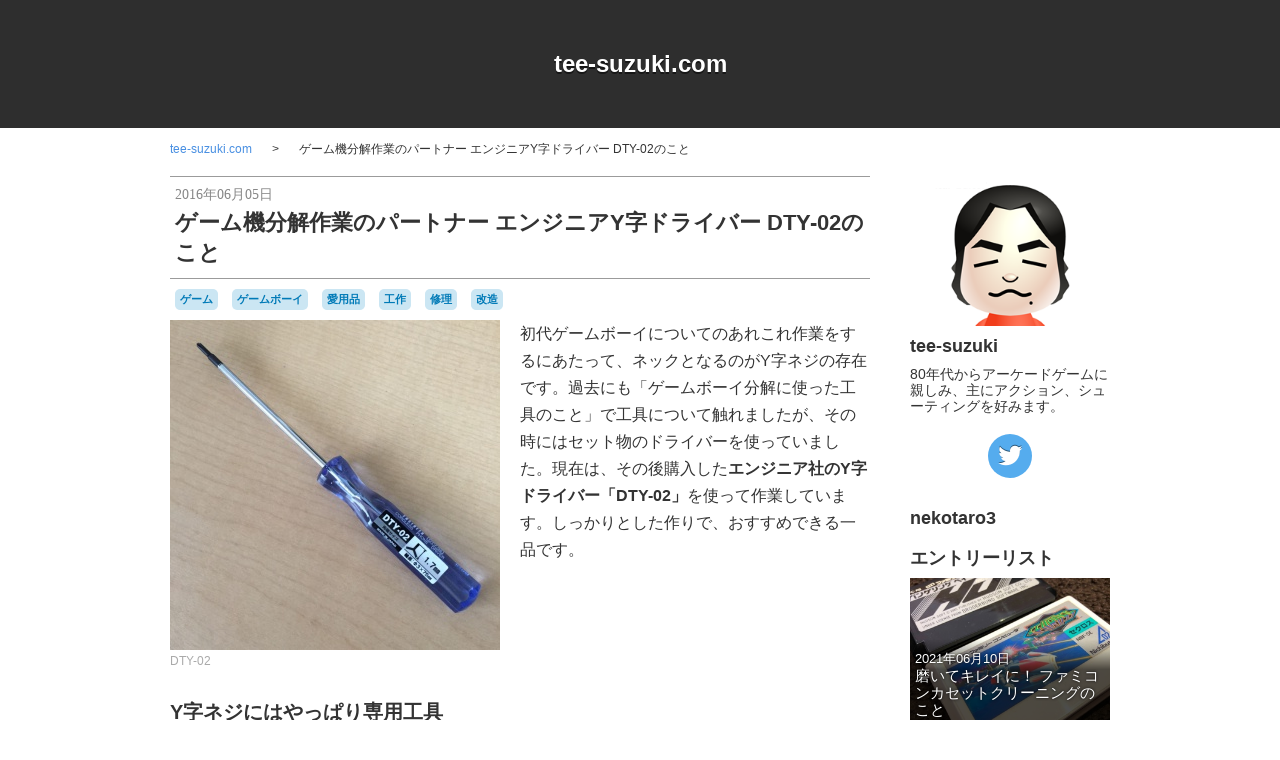

--- FILE ---
content_type: text/html; charset=UTF-8
request_url: https://www.tee-suzuki.com/dty-02.html
body_size: 11560
content:
<!DOCTYPE html>
<html lang="ja">
<head>
	<meta charset="UTF-8">
	
	<meta name="author" content="tee-suzuki">
<!-- end tee-suzuki@blog2018 -->



<link rel="canonical" href="https://www.tee-suzuki.com/dty-02.html">


<title>ゲーム機分解作業のパートナー エンジニアY字ドライバー DTY-02のこと | tee-suzuki.com</title>
<meta http-equiv="X-UA-Compatible" content="IE=edge">
<meta name="viewport" content="width=device-width, initial-scale=1.0, viewport-fit=cover">


<meta property="og:url" content="https://www.tee-suzuki.com/dty-02.html">
<meta property="og:site_name" content="tee-suzuki.com">
<meta property="og:title" content="ゲーム機分解作業のパートナー エンジニアY字ドライバー DTY-02のこと | tee-suzuki.com">
<meta property="og:type" content="article">


<meta property="og:description" content="ゲームボーイをはじめとした携帯ゲーム機に使われているY字ネジ用のドライバー「DTY-02」の紹介です。">
<meta property="og:image" content="https://www.tee-suzuki.com/archives/001/201606/fdad0e662466d63982b90b4b78224fe2.jpg">
<meta name="description" content="ゲームボーイをはじめとした携帯ゲーム機に使われているY字ネジ用のドライバー「DTY-02」の紹介です。">

<meta name="twitter:title" content="ゲーム機分解作業のパートナー エンジニアY字ドライバー DTY-02のこと | tee-suzuki.com">

<meta name="twitter:card" content="summary_large_image">



<meta name="twitter:domain" content="www.tee-suzuki.com">

<meta name="twitter:image" content="https://www.tee-suzuki.com/archives/001/201606/fdad0e662466d63982b90b4b78224fe2.jpg">






<meta name="twitter:site" content="@tee_suzuki">


<meta name="twitter:creator" content="@tee_suzuki">





	

	
	<link rel="alternate" type="application/rss+xml" title="RSS 2.0" href="https://www.tee-suzuki.com/rss2.xml">
<link rel="stylesheet" href="/themes/system/css/normalize.css?date=20251007222016">
<link rel="stylesheet" href="/themes/system/css/acms-admin.min.css?date=20251007222016">
<link rel="stylesheet" href="/themes/system/css/acms.min.css?date=20251007222016">
<link rel="stylesheet" href="/themes/blog2018/css/dest/blog.min.css?date=20200902211933">
<link rel="stylesheet" href="https://www.tee-suzuki.com//css/custom.css">
<link href="/themes/tee-suzuki@blog2018/css/tee.css?date=20200902211930" rel="stylesheet" type="text/css" media="all">
	

	
	<!--[if lte IE 9]><script src="/js/html5shiv.min.js"></script><script src="/js/respond.min.js"></script><![endif]-->
<script src="/js/library/jquery/jquery-3.6.1.min.js" charset="UTF-8"></script>

<script type="text/javascript" src="/acms.js?uaGroup=SmartPhone&amp;domains=www.tee-suzuki.com&amp;jsDir=js/&amp;themesDir=/themes/&amp;bid=1&amp;eid=147&amp;yahooApiKey=dj0zaiZpPWdjVUE0a1JWdnNJMiZkPVlXazlSbkprUlVZNU4yVW1jR285TUEtLSZzPWNvbnN1bWVyc2VjcmV0Jng9MDk-&amp;googleApiKey=AIzaSyDPQKHwFrGkyVMhSDXg89BMHzRLjpjMBZg&amp;jQuery=3.6.1&amp;jQueryMigrate=migrate-3.0.1&amp;mediaClientResize=on&amp;fulltimeSSL=1&amp;v=8a6fc0c6f5a1dcf2d8ca1eb3b5c7d817&amp;umfs=1G&amp;pms=1G&amp;mfu=20&amp;lgImg=width:1200&amp;jpegQuality=95&amp;mediaLibrary=off&amp;edition=standard&amp;urlPreviewExpire=48&amp;timemachinePreviewDefaultDevice=PC&amp;ecd=dty-02.html&amp;scriptRoot=/" charset="UTF-8" id="acms-js"></script>
<script src="/themes/blog2018/js/blog.js?date=20200902211937"></script>
<script>
  (function(i,s,o,g,r,a,m){i['GoogleAnalyticsObject']=r;i[r]=i[r]||function(){
  (i[r].q=i[r].q||[]).push(arguments)},i[r].l=1*new Date();a=s.createElement(o),
  m=s.getElementsByTagName(o)[0];a.async=1;a.src=g;m.parentNode.insertBefore(a,m)
  })(window,document,'script','https://www.google-analytics.com/analytics.js','ga');

  ga('create', 'UA-35459536-1', 'auto');
  ga('create', 'UA-35459536-1', {'siteSpeedSampleRate': 50});
  ga('send', 'pageview');

</script>
	
<script type="text/javascript" src="/js/dest/vendor.js?date=20251007222016" charset="UTF-8" async defer></script>
<script type="text/javascript" src="/js/dest/index.js?date=20251007222016" charset="UTF-8" async defer></script>
<meta name="generator" content="a-blog cms" />
<meta name="csrf-token" content="be5e2df220c8e4b788a4ba69ddc42a09d52ec3e3e5a4f06c8c04a5667f702f96"></head>
<body>


<!-- Social Button Scripts -->
<!-- facebook -->
<div id="fb-root"></div>
<script>(function(d, s, id) {
  var js, fjs = d.getElementsByTagName(s)[0];
  if (d.getElementById(id)) return;
  js = d.createElement(s); js.id = id;
  js.async=true;
  js.src = "//connect.facebook.net/ja_JP/sdk.js#xfbml=1&version=v2.0";
  fjs.parentNode.insertBefore(js, fjs);
}(document, 'script', 'facebook-jssdk'));</script>

<!-- twitter -->
<script>!function(d,s,id){var js,fjs=d.getElementsByTagName(s)[0];if(!d.getElementById(id)){js=d.createElement(s);js.id=id;js.async=true;js.src="//platform.twitter.com/widgets.js";fjs.parentNode.insertBefore(js,fjs);}}(document,"script","twitter-wjs");</script>

<!-- gplus -->
<script src="https://apis.google.com/js/platform.js" async defer></script>
<!-- /Social Button Scripts -->





<!-- ヘッダー -->

<header class="header header-bg">
	
	<div class="header-wrap">
		<div class="header-inner header-inner-pattern2">
			
			
			<p class="header-title"><a href="https://www.tee-suzuki.com/">tee-suzuki.com</a></p>
			
			<p class="header-desc"></p>
		</div>
	</div>
	<button class="header-btn js-offcanvas-btn js-offcanvas-btn-r" data-target="#offcanvas" aria-label="メニューを開く">
		<span class="header-btn-line"></span>
		<span class="header-btn-line"></span>
		<span class="header-btn-line"></span>
	</button>
</header>





<!-- ナビゲーション -->




<main class="base-container">

	
	<!-- トピックパス -->
	<div class="topicpath-wrap">

	<nav aria-label="現在位置">
	
	



		<ol class="topicpath"><li><a href="https://www.tee-suzuki.com/">tee-suzuki.com</a></li><li><a href="https://www.tee-suzuki.com/dty-02.html">ゲーム機分解作業のパートナー エンジニアY字ドライバー DTY-02のこと</a></li></ol>
	
	</nav>

</div>

	

	<div class="acms-grid">
		<div class="acms-col-md-9">
			
			<!-- アクションボックス -->
			



			

			
<!-- 検索結果 -->



<!-- タグフィルター -->



<!-- エントリーボディ -->




<article class="entry">
	
	<header class="entry-header">
		<p class="entry-date">
			
			<time datetime="2016-06-05">2016年06月05日</time>
			
		</p>
		
		<h1 class="entry-title"><a href="https://www.tee-suzuki.com/dty-02.html">ゲーム機分解作業のパートナー エンジニアY字ドライバー DTY-02のこと</a></h1>
		
		
	</header>
	
	
	<ul class="entry-labels">
		
		
		<li><a href="https://www.tee-suzuki.com/tag/%E3%82%B2%E3%83%BC%E3%83%A0/" class="entry-tag-label">ゲーム</a></li>
		
		<li><a href="https://www.tee-suzuki.com/tag/%E3%82%B2%E3%83%BC%E3%83%A0%E3%83%9C%E3%83%BC%E3%82%A4/" class="entry-tag-label">ゲームボーイ</a></li>
		
		<li><a href="https://www.tee-suzuki.com/tag/%E6%84%9B%E7%94%A8%E5%93%81/" class="entry-tag-label">愛用品</a></li>
		
		<li><a href="https://www.tee-suzuki.com/tag/%E5%B7%A5%E4%BD%9C/" class="entry-tag-label">工作</a></li>
		
		<li><a href="https://www.tee-suzuki.com/tag/%E4%BF%AE%E7%90%86/" class="entry-tag-label">修理</a></li>
		
		<li><a href="https://www.tee-suzuki.com/tag/%E6%94%B9%E9%80%A0/" class="entry-tag-label">改造</a></li>
		
	</ul>
	
	<div class="entry-body acms-entry">
		







<!-- 画像 -->
<div class="column-image-left js_notStyle acms-col-md-6">
	<a href="https://www.tee-suzuki.com/archives/001/201606/large-fdad0e662466d63982b90b4b78224fe2.jpg" data-rel="SmartPhoto[147]" data-caption="DTY-02">
		<img class="js-lazy-load columnImage"
			 src="/themes/system/images/placeholder/image.svg"
			 data-src="https://www.tee-suzuki.com/archives/001/201606/fdad0e662466d63982b90b4b78224fe2.jpg"
			 alt="DTY-02全景"
			 width="330"
			 height="330">
	</a>
	<p class="caption">DTY-02</p>
</div>






































<!-- テキスト -->

<p>初代ゲームボーイについてのあれこれ作業をするにあたって、ネックとなるのがY字ネジの存在です。過去にも「ゲームボーイ分解に使った工具のこと」で工具について触れましたが、その時にはセット物のドライバーを使っていました。現在は、その後購入した<strong>エンジニア社のY字ドライバー「DTY-02」</strong>を使って作業しています。しっかりとした作りで、おすすめできる一品です。</p>











































<hr class="clearHidden">

<!-- テキスト -->

<h3 >Y字ネジにはやっぱり専用工具</h3>











































<hr class="clearHidden">

<!-- テキスト -->

<p>初代ゲームボーイは、外装の分解のためにY字ネジを取り外さないといけないケースがあります。ただし、これはロットによるようで、全てが+ネジというものもあるようです。今回は、Y字ネジが使われている場合に、ということになります。前々から、これはあると便利だろうなと思っていたこの「DTY-02」ですが、実際に使ってみて「もっと早く買っておけばよかったなぁ」と思いました。</p>












































<!-- テキスト -->

<p>手元にあるゲームボーイ系の機器では、以下のものにY字ネジが使われていました。</p>












































<!-- テキスト -->

<ul>
<li>初代ゲームボーイ</li>
<li>ゲームボーイポケット</li>
<li>ゲームボーイカラー</li>
<li>ゲームボーイライト</li>
<li>初代ゲームボーイアドバンス</li>
<li>ゲームボーイアドバンスSP</li>
<li>ゲームボーイミクロ</li>
</ul>












































<!-- テキスト -->

<h3 >ゲームボーイ系Y字ネジギャラリー</h3>











































<hr class="clearHidden">





<!-- 画像 -->
<div class="column-image-left js_notStyle acms-col-md-6">
	<a href="https://www.tee-suzuki.com/archives/001/201606/large-4a0780353c5ec0a0f9bad91c00e0e1f2.jpg" data-rel="SmartPhoto[147]" data-caption="ゲームボーイ">
		<img class="js-lazy-load columnImage"
			 src="/themes/system/images/placeholder/image.svg"
			 data-src="https://www.tee-suzuki.com/archives/001/201606/4a0780353c5ec0a0f9bad91c00e0e1f2.jpg"
			 alt="ゲームボーイのY字ネジ"
			 width="330"
			 height="330">
	</a>
	<p class="caption">ゲームボーイ</p>
</div>










































<!-- 画像 -->
<div class="column-image-left js_notStyle acms-col-md-6">
	<a href="https://www.tee-suzuki.com/archives/001/201607/large-c3e4925c628a68a9009e8e7405493d32.jpg" data-rel="SmartPhoto[147]" data-caption="ゲームボーイポケット">
		<img class="js-lazy-load columnImage"
			 src="/themes/system/images/placeholder/image.svg"
			 data-src="https://www.tee-suzuki.com/archives/001/201607/c3e4925c628a68a9009e8e7405493d32.jpg"
			 alt="ゲームボーイポケットのY字ネジ"
			 width="330"
			 height="330">
	</a>
	<p class="caption">ゲームボーイポケット</p>
</div>










































<!-- 画像 -->
<div class="column-image-left js_notStyle acms-col-md-6">
	<a href="https://www.tee-suzuki.com/archives/001/201606/large-342140af8c1c75aae6a21540608c95c6.jpg" data-rel="SmartPhoto[147]" data-caption="ゲームボーイカラー">
		<img class="js-lazy-load columnImage"
			 src="/themes/system/images/placeholder/image.svg"
			 data-src="https://www.tee-suzuki.com/archives/001/201606/342140af8c1c75aae6a21540608c95c6.jpg"
			 alt="ゲームボーイカラーのY字ネジ"
			 width="330"
			 height="330">
	</a>
	<p class="caption">ゲームボーイカラー</p>
</div>










































<!-- 画像 -->
<div class="column-image-left js_notStyle acms-col-md-6">
	<a href="https://www.tee-suzuki.com/archives/001/201611/large-1d2e32eb8160e4aed939283a21f0f019.jpg" data-rel="SmartPhoto[147]" data-caption="ゲームボーイライト">
		<img class="js-lazy-load columnImage"
			 src="/themes/system/images/placeholder/image.svg"
			 data-src="https://www.tee-suzuki.com/archives/001/201611/1d2e32eb8160e4aed939283a21f0f019.jpg"
			 alt="ゲームボーイライトのY字ネジ"
			 width="330"
			 height="330">
	</a>
	<p class="caption">ゲームボーイライト</p>
</div>










































<!-- 画像 -->
<div class="column-image-left js_notStyle acms-col-md-6">
	<a href="https://www.tee-suzuki.com/archives/001/201611/large-73ed5222b8311271e21aebbc3ea1b5cf.jpg" data-rel="SmartPhoto[147]" data-caption="ゲームボーイアドバンス">
		<img class="js-lazy-load columnImage"
			 src="/themes/system/images/placeholder/image.svg"
			 data-src="https://www.tee-suzuki.com/archives/001/201611/73ed5222b8311271e21aebbc3ea1b5cf.jpg"
			 alt="ゲームボーイアドバンスのY字ネジ"
			 width="330"
			 height="330">
	</a>
	<p class="caption">ゲームボーイアドバンス</p>
</div>










































<!-- 画像 -->
<div class="column-image-left js_notStyle acms-col-md-6">
	<a href="https://www.tee-suzuki.com/archives/001/201606/large-b79df95b6393cd42fc82fcce25b37d57.jpg" data-rel="SmartPhoto[147]" data-caption="ゲームボーイアドバンスSP">
		<img class="js-lazy-load columnImage"
			 src="/themes/system/images/placeholder/image.svg"
			 data-src="https://www.tee-suzuki.com/archives/001/201606/b79df95b6393cd42fc82fcce25b37d57.jpg"
			 alt="ゲームボーイアドバンスSPのY字ネジ"
			 width="330"
			 height="330">
	</a>
	<p class="caption">ゲームボーイアドバンスSP</p>
</div>










































<!-- 画像 -->
<div class="column-image-left js_notStyle acms-col-md-6">
	<a href="https://www.tee-suzuki.com/archives/001/201606/large-599e7798ccc9877ed819bf9b379f0f87.jpg" data-rel="SmartPhoto[147]" data-caption="ミクロはネジ側が小さいので慎重に">
		<img class="js-lazy-load columnImage"
			 src="/themes/system/images/placeholder/image.svg"
			 data-src="https://www.tee-suzuki.com/archives/001/201606/599e7798ccc9877ed819bf9b379f0f87.jpg"
			 alt="ゲームボーイミクロのY字ネジ"
			 width="330"
			 height="330">
	</a>
	<p class="caption">ミクロはネジ側が小さいので慎重に</p>
</div>





































<hr class="clearHidden">

<!-- テキスト -->

<p>この中で、ゲームボーイミクロに関しては、形はY字なものの、DTY-02ではサイズが大きくしっかりと回すのが難しいです。実際にネジを回して外すことはできましたが、ナメてしまわないようにしっかり力をかけて押し回してあげる必要があります。また、（あてが無いので無責任な発言にはなりますが）より精密なものがあればそちらを使ったほうがよいでしょう。</p>











































<hr class="clearHidden">

<!-- テキスト -->

<h3 >DSなどその他のゲーム機にも使われているので要チェック！</h3>












































<!-- テキスト -->

<p>その他にも、ネオジオポケットにもY字ネジが使われていたり（<a href="https://www.tee-suzuki.com/ngp_frontlight_miss.html">「【失敗談】ネオジオポケットカラーのフロントライト化のこと」</a>を参照）、DS系にもY字ネジが使われているようです。</p>











































<hr class="clearHidden">





<!-- 画像 -->
<div class="column-image-left js_notStyle acms-col-md-6">
	<a href="https://www.tee-suzuki.com/archives/001/201606/large-e5a43746e83ab7cb6ae8bfc48dd37cee.jpg" data-rel="SmartPhoto[147]" data-caption="先端は着磁済み">
		<img class="js-lazy-load columnImage"
			 src="/themes/system/images/placeholder/image.svg"
			 data-src="https://www.tee-suzuki.com/archives/001/201606/e5a43746e83ab7cb6ae8bfc48dd37cee.jpg"
			 alt="先端は着磁済み"
			 width="330"
			 height="330">
	</a>
	<p class="caption">先端は着磁済み</p>
</div>










































<!-- 画像 -->
<div class="column-image-left js_notStyle acms-col-md-6">
	<a href="https://www.tee-suzuki.com/archives/001/201606/large-3e5603680373709ee5f505894f30ce34.jpg" data-rel="SmartPhoto[147]" data-caption="直径1.7mm、軸はφ3*75mm">
		<img class="js-lazy-load columnImage"
			 src="/themes/system/images/placeholder/image.svg"
			 data-src="https://www.tee-suzuki.com/archives/001/201606/3e5603680373709ee5f505894f30ce34.jpg"
			 alt="DTY-02ラベル部"
			 width="330"
			 height="330">
	</a>
	<p class="caption">直径1.7mm、軸はφ3*75mm</p>
</div>






































<!-- テキスト -->

<p>このDTY-02、持ち手部分の印字を見ると、もともとはコードレス電話（携帯電話）の分解を想定したものだったようです。Amazonのレビューを見ると、他にも様々な製品でY字ネジが使われているようですね。携帯ゲーム機の修理などでも十分その力を発揮してくれますので、ぜひ持っておきたい1本です。<br />
それではまた。</p>












































<!-- テキスト -->

<h3 >2019年5月23日追記</h3>












































<!-- テキスト -->

<p>ゲームキューブのコントローラのY字ネジもDTY-02で外せました。</p>











































<hr class="clearHidden">





<!-- 画像 -->
<div class="column-image-left js_notStyle acms-col-md-6">
	<a href="https://www.tee-suzuki.com/archives/001/201905/large-0c06ba24b460e1bd656cdd7490a6022d.jpg" data-rel="SmartPhoto[147]" data-caption="ゲームキューブのコントローラ">
		<img class="js-lazy-load columnImage"
			 src="/themes/system/images/placeholder/image.svg"
			 data-src="https://www.tee-suzuki.com/archives/001/201905/0c06ba24b460e1bd656cdd7490a6022d.jpg"
			 alt="ゲームキューブのコントローラとDTY-02"
			 width="330"
			 height="330">
	</a>
	<p class="caption">ゲームキューブのコントローラ</p>
</div>










































<!-- 画像 -->
<div class="column-image-left js_notStyle acms-col-md-6">
	<a href="https://www.tee-suzuki.com/archives/001/201905/large-2eb4488aba3321e7f66087dc8286936d.jpg" data-rel="SmartPhoto[147]" data-caption="しっかり噛み合ってます">
		<img class="js-lazy-load columnImage"
			 src="/themes/system/images/placeholder/image.svg"
			 data-src="https://www.tee-suzuki.com/archives/001/201905/2eb4488aba3321e7f66087dc8286936d.jpg"
			 alt="Y字ネジとDTY-02"
			 width="330"
			 height="330">
	</a>
	<p class="caption">しっかり噛み合ってます</p>
</div>





































<hr class="clearHidden">

<!-- テキスト -->

<div class="amazlet-box" style="margin-bottom:0px;"><div class="amazlet-image" style="float:left;margin:0px 12px 1px 0px;"><a href="http://www.amazon.co.jp/exec/obidos/ASIN/B002F9MRAK/teesuzuki-22/ref=nosim/" name="amazletlink" target="_blank"><img src="http://ecx.images-amazon.com/images/I/41PHXMGGEbL._SL160_.jpg" alt="エンジニア 特殊ネジ用ドライバー DTY-02" style="border: none;" /></a></div><div class="amazlet-info" style="line-height:120%; margin-bottom: 10px"><div class="amazlet-name" style="margin-bottom:10px;line-height:120%"><a href="http://www.amazon.co.jp/exec/obidos/ASIN/B002F9MRAK/teesuzuki-22/ref=nosim/" name="amazletlink" target="_blank">エンジニア 特殊ネジ用ドライバー DTY-02</a><div class="amazlet-powered-date" style="font-size:80%;margin-top:5px;line-height:120%">posted with <a href="http://www.amazlet.com/" title="amazlet" target="_blank">amazlet</a> at 16.06.05</div></div><div class="amazlet-detail">エンジニア <br />売り上げランキング: 35,584<br /></div><div class="amazlet-sub-info" style="float: left;"><div class="amazlet-link" style="margin-top: 5px"><a href="http://www.amazon.co.jp/exec/obidos/ASIN/B002F9MRAK/teesuzuki-22/ref=nosim/" name="amazletlink" target="_blank">Amazon.co.jpで詳細を見る</a></div></div></div><div class="amazlet-footer" style="clear: left"></div></div>











































<hr class="clearHidden">

<!-- テキスト -->

<h3 >参考リンク：エンジニア社公式サイト</h3>











































<hr class="clearHidden">

























<!-- 引用 -->
<div class="column-quote-center">
	<blockquote class="js-biggerlink">
		<div class="quoteImageContainer">
			<img src="http://157.205.20.6/uploads/image/engineer_tech/ancate page/blog_title.jpg" class="quoteImage" width="" height=""  alt="">
		</div>
		<div>
			<p class="quoteTitle"><a href="http://www.engineer.jp/products/driver/dv08/item_05/dty-02" class="quoteTitleLink">特殊ネジ用ドライバー　DTY-02・03</a></p>
			<p class="quoteSiteName">プロフェッショナル用工具メーカーのエンジニア｜株式会社エンジニア</p>
			<p class="quoteDescription">  ～ ブログタイトル ～ ・分解できてしまうんです。その2 </p>
		</div>
		<hr class="clearHidden">
	</blockquote>
</div>

















<hr class="clearHidden">

























<!-- 引用 -->
<div class="column-quote-auto">
	<blockquote class="js-biggerlink">
		<div class="quoteImageContainer">
			<img src="http://www.engineer.jp/uploads/image/engineer_tech/09-06-08/IMG_6558.jpg" class="quoteImage" width="" height=""  alt="">
		</div>
		<div>
			<p class="quoteTitle"><a href="http://www.engineer.jp/1670.html" class="quoteTitleLink">分解できてしまうんです。その２</a></p>
			<p class="quoteSiteName">プロフェッショナル用工具メーカーのエンジニア｜株式会社エンジニア</p>
			<p class="quoteDescription">プロフェッショナル用工具メーカーのエンジニア選べる工具1000アイテム。オーダーメイド販売実績1500社</p>
		</div>
		<hr class="clearHidden">
	</blockquote>
</div>

















		<hr class="clearHidden" />
		
	</div>

	


	

	
	
	
	
	<footer class="entry-footer">
		<p class="entry-user">
			<span class="acms-hide-visually">投稿者</span>
			<span class="entry-user-info"><i class="acms-icon-user"></i>tee-suzuki</span>
		</p>
		
<div class="entry-social">
	<div class="entry-social-inner">
		<div class="entry-social-btn-wrap">
			<div class="fb-like" data-href="https://www.tee-suzuki.com/dty-02.html" data-send="false" data-layout="button_count" data-width="450" data-show-faces="false"></div>
		</div>
		<div class="entry-social-btn-wrap">
			<a href="https://twitter.com/share" data-url="https://www.tee-suzuki.com/dty-02.html" class="twitter-share-button" data-lang="ja" data-count="none" data-via="">ツイート</a>
		</div>
		<div class="entry-social-btn-wrap">
			<div class="g-plusone" data-size="medium"></div>
		</div>
	</div>
</div>


	</footer>
	
	
	

</article>


<nav class="serial-nav clearfix">
	<ul>
		
		<li class="serial-nav-prev">
			<a href="https://www.tee-suzuki.com/amano_museum.html">
			<span class="acms-icon-arrow-small-left serial-nav-prev-icon"></span>
			天野ゲーム博物館のこと</a>
		</li>
		
		
		<li class="serial-nav-next">
			<a href="https://www.tee-suzuki.com/invader_mobile.html">ゆらゆら侵略！　自作イン...<span class="acms-icon-arrow-small-right serial-nav-next-icon"></span>
			</a>
		</li>
		
		<li class="serial-nav-index"><a href="https://www.tee-suzuki.com/">一覧</a></li>
	</ul>
</nav>









<!-- 確認用テンプレート -->


<!-- コメントの編集 -->



<!-- コメント一覧 -->

<div>
	



	
	
</div>




		</div>
		<div class="acms-col-md-3">
			

			
			<div class="js-offcanvas" id="offcanvas">
				<nav aria-label="サイドメニュー">
					
					<!-- プロフィール -->
					

<section class="profile">
	
	
	<img src="/archives/001/201904/1c38f1be9bbd8984b9711fd180c043b1.png" class="profile-img" width="200" height="200" alt="" />
	
	
	<h2 class="profile-name">tee-suzuki</h2>
	
	
	
	<p class="profile-text">80年代からアーケードゲームに親しみ、主にアクション、シューティングを好みます。</p>
	

	<div class="profile-icon-list">
		
		<a href="https://twitter.com/tee_suzuki" class="social-icon social-icon-twitter"><span class="acms-hide-visually">https://twitter.com/tee_suzukiのTwitterへのリンク</span><i class="acms-icon-twitter"></i></a>
	</div>

</section>

<section class="profile">
	
	
	
	<h2 class="profile-name">nekotaro3</h2>
	
	
	

	<div class="profile-icon-list">
		
	</div>

</section>




					<!-- エントリー一覧 -->
					
<section>
	

	<h1 class="sub-heading">エントリーリスト</h1>
	
	<ul class="thumbnail">
		
		<li>
			<div class="thumbnail-bg" style="background-image:url(/archives/001/202102/eab0848a95f1d8e3b06958090e0951057e9f1896d0a3cf2980af1144c54322cc.jpg);">
				<a href="https://www.tee-suzuki.com/fcc_cleaning.html" class="thumbnail-inner js-viewing-indelible">
					<div class="thumbnail-shade">
						<time class="thumbnail-date">2021年06月10日</time>
						
						<p class="thumbnail-title">磨いてキレイに！ ファミコンカセットクリーニングのこと</p>
					</div>
				</a>
			</div>
		</li>
		
		<li>
			<div class="thumbnail-bg" style="background-image:url(/archives/001/202008/8b654231de2d02ecdc6c79ead64dda19bbbeae3c6b34d74c342b7e0990ec6abb.jpg);">
				<a href="https://www.tee-suzuki.com/ws_portrait_screen.html" class="thumbnail-inner js-viewing-indelible">
					<div class="thumbnail-shade">
						<time class="thumbnail-date">2020年08月27日</time>
						
						<p class="thumbnail-title">縦画面タイトルでふりかえるワンダースワンのこと</p>
					</div>
				</a>
			</div>
		</li>
		
		<li>
			<div class="thumbnail-bg">
				<a href="https://www.tee-suzuki.com/pause.html" class="thumbnail-inner js-viewing-indelible">
					<div class="thumbnail-shade">
						<time class="thumbnail-date">2020年01月18日</time>
						
						<p class="thumbnail-title">tee-suzuki.com お休みのこと</p>
					</div>
				</a>
			</div>
		</li>
		
		<li>
			<div class="thumbnail-bg" style="background-image:url(/archives/001/201910/d5623c785acfb7ec241c64e7afd0ceec.jpg);">
				<a href="https://www.tee-suzuki.com/ragnarok.html" class="thumbnail-inner js-viewing-indelible">
					<div class="thumbnail-shade">
						<time class="thumbnail-date">2019年10月27日</time>
						
						<p class="thumbnail-title">ちょっとした不調を救ってくれたゲームのこと</p>
					</div>
				</a>
			</div>
		</li>
		
		<li>
			<div class="thumbnail-bg" style="background-image:url(/archives/001/201910/44eec744463781db8e0b3ae0584debd1.jpg);">
				<a href="https://www.tee-suzuki.com/flcc.html" class="thumbnail-inner js-viewing-indelible">
					<div class="thumbnail-shade">
						<time class="thumbnail-date">2019年10月07日</time>
						
						<p class="thumbnail-title">自宅がゲーセンに!? FLクレイジークライミングのこと</p>
					</div>
				</a>
			</div>
		</li>
		
		<li>
			<div class="thumbnail-bg" style="background-image:url(/archives/001/201908/6ecfd8720f653fbccd53c98d57e93d1b.jpg);">
				<a href="https://www.tee-suzuki.com/gb_3dsll_case.html" class="thumbnail-inner js-viewing-indelible">
					<div class="thumbnail-shade">
						<time class="thumbnail-date">2019年08月31日</time>
						
						<p class="thumbnail-title">今だからこそちゃんと守りたい！　ゲームボーイのケースのこと</p>
					</div>
				</a>
			</div>
		</li>
		
	</ul>
</section>



					<!-- カテゴリー一覧 -->
					


					<!-- タグクラウド -->
					
<section class="tag-cloud">




<h1 class="sub-heading">タグクラウド</h1>
	<ul>
		
		<li class="tag-cloud-item6"><a href="https://www.tee-suzuki.com/tag/80%E5%B9%B4%E4%BB%A3/" title="7件">80年代</a></li>
		
		<li class="tag-cloud-item6"><a href="https://www.tee-suzuki.com/tag/90%E5%B9%B4%E4%BB%A3/" title="8件">90年代</a></li>
		
		<li class="tag-cloud-item6"><a href="https://www.tee-suzuki.com/tag/a-blogcms/" title="8件">a-blogcms</a></li>
		
		<li class="tag-cloud-item1"><a href="https://www.tee-suzuki.com/tag/DSi%E3%82%A6%E3%82%A7%E3%82%A2/" title="1件">DSiウェア</a></li>
		
		<li class="tag-cloud-item1"><a href="https://www.tee-suzuki.com/tag/iOS/" title="1件">iOS</a></li>
		
		<li class="tag-cloud-item3"><a href="https://www.tee-suzuki.com/tag/MSX/" title="3件">MSX</a></li>
		
		<li class="tag-cloud-item1"><a href="https://www.tee-suzuki.com/tag/NES/" title="1件">NES</a></li>
		
		<li class="tag-cloud-item1"><a href="https://www.tee-suzuki.com/tag/PC%E3%82%A8%E3%83%B3%E3%82%B8%E3%83%B3/" title="1件">PCエンジン</a></li>
		
		<li class="tag-cloud-item2"><a href="https://www.tee-suzuki.com/tag/Playdate/" title="2件">Playdate</a></li>
		
		<li class="tag-cloud-item1"><a href="https://www.tee-suzuki.com/tag/Switch/" title="1件">Switch</a></li>
		
		<li class="tag-cloud-item5"><a href="https://www.tee-suzuki.com/tag/Web/" title="5件">Web</a></li>
		
		<li class="tag-cloud-item1"><a href="https://www.tee-suzuki.com/tag/Wii/" title="1件">Wii</a></li>
		
		<li class="tag-cloud-item2"><a href="https://www.tee-suzuki.com/tag/%E3%81%8A%E3%81%99%E3%81%99%E3%82%81/" title="2件">おすすめ</a></li>
		
		<li class="tag-cloud-item4"><a href="https://www.tee-suzuki.com/tag/%E3%82%A2%E3%83%91%E3%83%AC%E3%83%AB/" title="4件">アパレル</a></li>
		
		<li class="tag-cloud-item2"><a href="https://www.tee-suzuki.com/tag/%E3%82%AA%E3%83%A0%E3%83%8B%E3%83%90%E3%82%B9/" title="2件">オムニバス</a></li>
		
		<li class="tag-cloud-item3"><a href="https://www.tee-suzuki.com/tag/%E3%82%AB%E3%83%97%E3%82%BB%E3%83%AB%E3%83%88%E3%82%A4/" title="3件">カプセルトイ</a></li>
		
		<li class="tag-cloud-item3"><a href="https://www.tee-suzuki.com/tag/%E3%82%AD%E3%83%A3%E3%83%A9%E3%82%AF%E3%82%BF%E3%83%BC/" title="3件">キャラクター</a></li>
		
		<li class="tag-cloud-item1"><a href="https://www.tee-suzuki.com/tag/%E3%82%AD%E3%83%BC%E3%83%81%E3%82%A7%E3%83%BC%E3%83%B3%E3%82%B2%E3%83%BC%E3%83%A0/" title="1件">キーチェーンゲーム</a></li>
		
		<li class="tag-cloud-item5"><a href="https://www.tee-suzuki.com/tag/%E3%82%AF%E3%83%A9%E3%83%96%E3%83%8B%E3%83%B3%E3%83%86%E3%83%B3%E3%83%89%E3%83%BC/" title="5件">クラブニンテンドー</a></li>
		
		<li class="tag-cloud-item1"><a href="https://www.tee-suzuki.com/tag/%E3%82%B0%E3%83%A9%E3%83%87%E3%82%A3%E3%82%A6%E3%82%B9/" title="1件">グラディウス</a></li>
		
		<li class="tag-cloud-item25"><a href="https://www.tee-suzuki.com/tag/%E3%82%B2%E3%83%BC%E3%83%A0/" title="98件">ゲーム</a></li>
		
		<li class="tag-cloud-item3"><a href="https://www.tee-suzuki.com/tag/%E3%82%B2%E3%83%BC%E3%83%A0%26%E3%82%A6%E3%82%AA%E3%83%83%E3%83%81/" title="3件">ゲーム&amp;ウオッチ</a></li>
		
		<li class="tag-cloud-item1"><a href="https://www.tee-suzuki.com/tag/%E3%82%B2%E3%83%BC%E3%83%A0%E3%82%AD%E3%83%A5%E3%83%BC%E3%83%96/" title="1件">ゲームキューブ</a></li>
		
		<li class="tag-cloud-item3"><a href="https://www.tee-suzuki.com/tag/%E3%82%B2%E3%83%BC%E3%83%A0%E3%82%AE%E3%82%A2/" title="3件">ゲームギア</a></li>
		
		<li class="tag-cloud-item1"><a href="https://www.tee-suzuki.com/tag/%E3%82%B2%E3%83%BC%E3%83%A0%E3%82%B2%E3%83%BC%E3%83%A0/" title="1件">ゲームゲーム</a></li>
		
		<li class="tag-cloud-item4"><a href="https://www.tee-suzuki.com/tag/%E3%82%B2%E3%83%BC%E3%83%A0%E3%82%BB%E3%83%B3%E3%82%BF%E3%83%BC/" title="4件">ゲームセンター</a></li>
		
		<li class="tag-cloud-item9"><a href="https://www.tee-suzuki.com/tag/%E3%82%B2%E3%83%BC%E3%83%A0%E3%83%9C%E3%83%BC%E3%82%A4/" title="15件">ゲームボーイ</a></li>
		
		<li class="tag-cloud-item5"><a href="https://www.tee-suzuki.com/tag/%E3%82%B2%E3%83%BC%E3%83%A0%E3%83%9C%E3%83%BC%E3%82%A4%E3%82%A2%E3%83%89%E3%83%90%E3%83%B3%E3%82%B9/" title="5件">ゲームボーイアドバンス</a></li>
		
		<li class="tag-cloud-item7"><a href="https://www.tee-suzuki.com/tag/%E3%82%B2%E3%83%BC%E3%83%A0%E3%83%9C%E3%83%BC%E3%82%A4%E3%83%9F%E3%82%AF%E3%83%AD/" title="11件">ゲームボーイミクロ</a></li>
		
		<li class="tag-cloud-item4"><a href="https://www.tee-suzuki.com/tag/%E3%82%B3%E3%83%8A%E3%83%9F/" title="4件">コナミ</a></li>
		
		<li class="tag-cloud-item4"><a href="https://www.tee-suzuki.com/tag/%E3%82%B3%E3%83%B3%E3%83%88%E3%83%AD%E3%83%BC%E3%83%A9%E3%83%BC/" title="4件">コントローラー</a></li>
		
		<li class="tag-cloud-item3"><a href="https://www.tee-suzuki.com/tag/%E3%82%B7%E3%83%A5%E3%82%A6%E3%82%AA%E3%83%83%E3%83%81/" title="3件">シュウオッチ</a></li>
		
		<li class="tag-cloud-item1"><a href="https://www.tee-suzuki.com/tag/%E3%82%B9%E3%83%97%E3%83%A9%E3%83%88%E3%82%A5%E3%83%BC%E3%83%B3/" title="1件">スプラトゥーン</a></li>
		
		<li class="tag-cloud-item6"><a href="https://www.tee-suzuki.com/tag/%E3%82%B9%E3%83%9A%E3%83%BC%E3%82%B9%E3%82%A4%E3%83%B3%E3%83%99%E3%83%BC%E3%83%80%E3%83%BC/" title="8件">スペースインベーダー</a></li>
		
		<li class="tag-cloud-item1"><a href="https://www.tee-suzuki.com/tag/%E3%82%B9%E3%83%BC%E3%83%91%E3%83%BC%E3%83%95%E3%82%A1%E3%83%9F%E3%82%B3%E3%83%B3/" title="1件">スーパーファミコン</a></li>
		
		<li class="tag-cloud-item6"><a href="https://www.tee-suzuki.com/tag/%E3%82%BB%E3%82%AC/" title="7件">セガ</a></li>
		
		<li class="tag-cloud-item1"><a href="https://www.tee-suzuki.com/tag/%E3%82%BB%E3%82%AC%E3%82%B5%E3%82%BF%E3%83%BC%E3%83%B3/" title="1件">セガサターン</a></li>
		
		<li class="tag-cloud-item1"><a href="https://www.tee-suzuki.com/tag/%E3%82%BC%E3%83%93%E3%82%A6%E3%82%B9/" title="1件">ゼビウス</a></li>
		
		<li class="tag-cloud-item6"><a href="https://www.tee-suzuki.com/tag/%E3%82%BF%E3%82%A4%E3%83%88%E3%83%BC/" title="8件">タイトー</a></li>
		
		<li class="tag-cloud-item1"><a href="https://www.tee-suzuki.com/tag/%E3%83%87%E3%82%A3%E3%82%B0%E3%83%80%E3%82%B0/" title="1件">ディグダグ</a></li>
		
		<li class="tag-cloud-item2"><a href="https://www.tee-suzuki.com/tag/%E3%83%89%E3%83%AA%E3%83%BC%E3%83%A0%E3%82%AD%E3%83%A3%E3%82%B9%E3%83%88/" title="2件">ドリームキャスト</a></li>
		
		<li class="tag-cloud-item7"><a href="https://www.tee-suzuki.com/tag/%E3%83%8A%E3%83%A0%E3%82%B3/" title="9件">ナムコ</a></li>
		
		<li class="tag-cloud-item1"><a href="https://www.tee-suzuki.com/tag/%E3%83%8B%E3%83%B3%E3%83%86%E3%83%B3%E3%83%89%E3%83%BC3DSLL/" title="1件">ニンテンドー3DSLL</a></li>
		
		<li class="tag-cloud-item1"><a href="https://www.tee-suzuki.com/tag/%E3%83%8B%E3%83%B3%E3%83%86%E3%83%B3%E3%83%89%E3%83%BCDS/" title="1件">ニンテンドーDS</a></li>
		
		<li class="tag-cloud-item5"><a href="https://www.tee-suzuki.com/tag/%E3%83%8D%E3%82%AA%E3%82%B8%E3%82%AA%E3%83%9D%E3%82%B1%E3%83%83%E3%83%88%E3%82%AB%E3%83%A9%E3%83%BC/" title="5件">ネオジオポケットカラー</a></li>
		
		<li class="tag-cloud-item3"><a href="https://www.tee-suzuki.com/tag/%E3%83%8F%E3%83%89%E3%82%BD%E3%83%B3/" title="3件">ハドソン</a></li>
		
		<li class="tag-cloud-item2"><a href="https://www.tee-suzuki.com/tag/%E3%83%8F%E3%83%BC%E3%83%89%E3%82%AA%E3%83%95/" title="2件">ハードオフ</a></li>
		
		<li class="tag-cloud-item2"><a href="https://www.tee-suzuki.com/tag/%E3%83%90%E3%83%83%E3%83%86%E3%83%AA%E3%83%BC/" title="2件">バッテリー</a></li>
		
		<li class="tag-cloud-item5"><a href="https://www.tee-suzuki.com/tag/%E3%83%90%E3%83%B3%E3%83%80%E3%82%A4/" title="6件">バンダイ</a></li>
		
		<li class="tag-cloud-item2"><a href="https://www.tee-suzuki.com/tag/%E3%83%90%E3%83%BC%E3%83%81%E3%83%A3%E3%83%AB%E3%83%9C%E3%83%BC%E3%82%A4/" title="2件">バーチャルボーイ</a></li>
		
		<li class="tag-cloud-item1"><a href="https://www.tee-suzuki.com/tag/%E3%83%91%E3%82%BA%E3%83%AB/" title="1件">パズル</a></li>
		
		<li class="tag-cloud-item5"><a href="https://www.tee-suzuki.com/tag/%E3%83%91%E3%83%83%E3%82%AF%E3%83%9E%E3%83%B3/" title="6件">パックマン</a></li>
		
		<li class="tag-cloud-item5"><a href="https://www.tee-suzuki.com/tag/%E3%83%95%E3%82%A1%E3%83%9F%E3%82%B3%E3%83%B3/" title="5件">ファミコン</a></li>
		
		<li class="tag-cloud-item7"><a href="https://www.tee-suzuki.com/tag/%E3%83%97%E3%83%AC%E3%82%A4%E3%82%B9%E3%83%86%E3%83%BC%E3%82%B7%E3%83%A7%E3%83%B3/" title="10件">プレイステーション</a></li>
		
		<li class="tag-cloud-item1"><a href="https://www.tee-suzuki.com/tag/%E3%83%97%E3%83%AC%E3%82%A4%E3%82%B9%E3%83%86%E3%83%BC%E3%82%B7%E3%83%A7%E3%83%B32/" title="1件">プレイステーション2</a></li>
		
		<li class="tag-cloud-item1"><a href="https://www.tee-suzuki.com/tag/%E3%83%9D%E3%82%B1%E3%83%A2%E3%83%B3/" title="1件">ポケモン</a></li>
		
		<li class="tag-cloud-item3"><a href="https://www.tee-suzuki.com/tag/%E3%83%9E%E3%82%B9%E3%82%B3%E3%83%83%E3%83%88/" title="3件">マスコット</a></li>
		
		<li class="tag-cloud-item4"><a href="https://www.tee-suzuki.com/tag/%E3%83%AA%E3%82%B5%E3%82%A4%E3%82%AF%E3%83%AB/" title="4件">リサイクル</a></li>
		
		<li class="tag-cloud-item8"><a href="https://www.tee-suzuki.com/tag/%E3%83%AC%E3%83%9D%E3%83%BC%E3%83%88/" title="12件">レポート</a></li>
		
		<li class="tag-cloud-item5"><a href="https://www.tee-suzuki.com/tag/%E3%83%AF%E3%83%B3%E3%83%80%E3%83%BC%E3%82%B9%E3%83%AF%E3%83%B3/" title="5件">ワンダースワン</a></li>
		
		<li class="tag-cloud-item7"><a href="https://www.tee-suzuki.com/tag/%E4%BB%BB%E5%A4%A9%E5%A0%82/" title="10件">任天堂</a></li>
		
		<li class="tag-cloud-item7"><a href="https://www.tee-suzuki.com/tag/%E4%BF%AE%E7%90%86/" title="10件">修理</a></li>
		
		<li class="tag-cloud-item1"><a href="https://www.tee-suzuki.com/tag/%E5%90%8D%E5%8F%A4%E5%B1%8B/" title="1件">名古屋</a></li>
		
		<li class="tag-cloud-item2"><a href="https://www.tee-suzuki.com/tag/%E5%91%A8%E8%BE%BA%E6%A9%9F%E5%99%A8/" title="2件">周辺機器</a></li>
		
		<li class="tag-cloud-item9"><a href="https://www.tee-suzuki.com/tag/%E5%B7%A5%E4%BD%9C/" title="14件">工作</a></li>
		
		<li class="tag-cloud-item5"><a href="https://www.tee-suzuki.com/tag/%E5%BE%A9%E5%88%BB%E7%89%88/" title="6件">復刻版</a></li>
		
		<li class="tag-cloud-item11"><a href="https://www.tee-suzuki.com/tag/%E6%84%9B%E7%94%A8%E5%93%81/" title="23件">愛用品</a></li>
		
		<li class="tag-cloud-item5"><a href="https://www.tee-suzuki.com/tag/%E6%94%B9%E9%80%A0/" title="6件">改造</a></li>
		
		<li class="tag-cloud-item5"><a href="https://www.tee-suzuki.com/tag/%E6%99%82%E8%A8%88/" title="5件">時計</a></li>
		
		<li class="tag-cloud-item1"><a href="https://www.tee-suzuki.com/tag/%E6%9C%AA%E8%A7%A3%E6%B1%BA/" title="1件">未解決</a></li>
		
		<li class="tag-cloud-item5"><a href="https://www.tee-suzuki.com/tag/%E6%A8%AA%E4%BA%95%E8%BB%8D%E5%B9%B3/" title="5件">横井軍平</a></li>
		
		<li class="tag-cloud-item6"><a href="https://www.tee-suzuki.com/tag/%E8%A8%98%E5%BF%B5%E6%97%A5/" title="7件">記念日</a></li>
		
		<li class="tag-cloud-item10"><a href="https://www.tee-suzuki.com/tag/%E9%9B%91%E8%B2%A8/" title="17件">雑貨</a></li>
		
		<li class="tag-cloud-item5"><a href="https://www.tee-suzuki.com/tag/%E9%9F%B3%E6%A5%BD/" title="6件">音楽</a></li>
		
	</ul>
</section>



					<!-- 検索フォーム -->
					<form action="/entry.html" class="search-form" method="post" role="search" aria-label="検索フォーム">
	<input type="hidden" name="tpl" value="/entry.html">
	<input type="hidden" name="query" value="keyword">
	<input type="hidden" name="bid" value="1">
	<input type="text" name="keyword" class="search-form-text" value="" size="15" placeholder="検索キーワード">
	<span class="search-form-btn-wrap">
		<button type="submit" name="ACMS_POST_2GET" class="search-form-btn"><span class="acms-icon-search"></span>
		</button>
	</span>


<input type="hidden" name="formUniqueToken" value="ab23c811964d43c107e2eee92ecd89182f19328019784cba50406e3442bfe685">
<input type="hidden" name="formToken" value="be5e2df220c8e4b788a4ba69ddc42a09d52ec3e3e5a4f06c8c04a5667f702f96">
</form>


					<!-- バナー一覧 -->
					
<div>




<ul class="banner">
	
</ul>
</div>


					
				</nav>
				
				<!-- ボタン系 -->
				<p>
	<a href="https://www.tee-suzuki.com/rss2.xml" class="acms-btn-flat acms-btn-small">RSS 2.0<i class="acms-icon-arrow-small-right"></i></a>
	
	<a href="https://www.tee-suzuki.com/login/" class="acms-btn-flat acms-btn-small" rel="nofollow">Login<i class="acms-icon-arrow-small-right"></i></a>
	
</p>


				
			</div>
		</div>
	</div>
</main>

<!-- フッター -->
<footer class="footer">
	
	<div class="base-container">
		<p class="footer-copyright">&copy;tee-suzuki.com. Powered by <a href="http://www.a-blogcms.jp/" target="_blank">
			<span class="acms-hide-visually">a-blog cms公式サイトへのリンク</span>
			<svg xmlns="http://www.w3.org/2000/svg" width="691.2" height="118.8" viewBox="0 0 691.2 118.8"><path d="M428.6 62.4v-.3c0-19.3 14.8-35.2 35.5-35.2 12.8 0 20.7 4.3 27 11.4l-11.7 12.6c-4.3-4.5-8.6-7.4-15.4-7.4-9.6 0-16.4 8.5-16.4 18.4v.3c0 10.4 6.7 18.7 17.2 18.7 6.4 0 10.9-2.8 15.5-7.2L491.5 85c-6.6 7.2-14.1 12.4-27.6 12.4-20.4 0-35.3-15.7-35.3-35zM511.6 28.2h19.2v9.6c4.4-5.7 10.2-10.9 19.9-10.9 8.8 0 15.5 3.9 19.1 10.7 5.9-6.9 13-10.7 22.2-10.7 14.3 0 22.8 8.6 22.8 24.9v44.1h-19.2V58.1c0-9.1-4-13.8-11.2-13.8-7.2 0-11.6 4.7-11.6 13.8v37.7h-19.2V58.1c0-9.1-4-13.8-11.2-13.8-7.2 0-11.6 4.7-11.6 13.8v37.7h-19.2V28.2zM636.3 86.9l8.2-12.6c7.3 5.3 15 8.1 21.3 8.1 5.6 0 8.1-2 8.1-5v-.3c0-4.2-6.6-5.6-14-7.8-9.5-2.8-20.2-7.2-20.2-20.3v-.3c0-13.8 11.1-21.5 24.7-21.5 8.6 0 17.9 2.9 25.2 7.8l-7.3 13.3c-6.7-3.9-13.4-6.3-18.3-6.3-4.7 0-7.1 2-7.1 4.7v.3c0 3.8 6.4 5.6 13.8 8.1 9.5 3.2 20.5 7.7 20.5 20.1v.3c0 15-11.2 21.8-25.9 21.8-9.5-.2-20.1-3.3-29-10.4zM59.3.1C26.6.1 0 26.7 0 59.5s26.6 59.3 59.3 59.3c32.8 0 59.3-26.6 59.3-59.3C118.7 26.7 92.1.1 59.3.1zm21.5 79.4C73.2 89 63.3 90.8 55.3 90.3c-10.4-.7-21.6-10-22-19.8-.3-7.7 3.6-18.5 18.3-19.9 3.7-.3 7.9.8 8.6 4.7.7 4-3 6.1-5 6.3-7 .5-9.7 4.2-8.9 8.9.7 4.5 5.9 6.6 10.7 6.7 4.5.1 11.6-1.9 15.2-7.3 6.8-10.4 3.1-19.4-.8-23.8-5.5-6.1-13-9.8-25.8-3.8-3 1.4-6.1 1.2-8.5-.7-1.4-1.1-2.3-3.7-1.7-5.9.5-1.9 1.5-3.6 4.7-5.4 16.1-8.9 31.6-2.9 39.8 6.1 9.1 9.8 13.3 27.7.9 43.1zM257 65.6v-.2c0-16.3 12.7-30.5 30.1-30.5 17.3 0 29.8 13.9 29.8 30.3v.2c0 16.3-12.7 30.5-30.1 30.5-17.2 0-29.8-14-29.8-30.3zm53.8 0v-.2c0-14.1-10.5-25.3-24-25.3-13.8 0-23.8 11.3-23.8 25v.2c0 14.1 10.5 25.3 24 25.3 13.9 0 23.8-11.3 23.8-25zM233.7 4.5v-.4c0-1.7-1.3-3-3-3-1.6 0-3 1.3-3 3v90.4c0 1.7 1.3 3 3 3s3-1.3 3-3v-90zM388.7 70.7c-.1 5.1-9.3 12.1-18.8 12.2-10.7.1-23.7-7-23.9-22-.2-14 12.8-26.4 24.9-26.3 9.8.1 15.2 3.7 17.6 5.4 0 0 .5.4.8.6.3.2.9.4 1.4.4 1.7 0 3-1.3 3-3 0-1-.5-1.8-1.2-2.4 0 0-.7-.8-5.6-3.3-2.7-1.5-9-3.7-16.5-3.7-12.6-.1-30.2 12-30.2 32.8 0 19.2 18.3 27.4 29.7 27.3 12.5-.1 19-7.7 19-7.7s.2 10.9-.4 15.9c-.6 5.2-4.2 14.1-15.4 14.7-8.8.5-13.8-3.9-19.1-12.4-.5-.9-1.5-1.6-2.6-1.6-1.7 0-3 1.3-3 3 0 .3.1 1.2.4 1.8 0 0 7.1 16.2 24.7 15.5 12-.5 19.9-9 21.1-20.6.9-8.3.3-24.6.2-26.8 0-1.7-1.3-3-3-3s-3 1.3-3 3c-.1 0-.1 0-.1.2zM168.4 35.5h-.1-.4c-1.5.2-2.7 1.4-2.7 3 0 1.7 1.3 3 3 3h.9c18 0 29.3 10.3 29.3 23.5-.3 14.2-12.6 25.3-24.6 25.4-11.3.2-24.2-9.5-24.9-25.8-.3-7.5-.5-17.2-.5-17.2V3c0-1.7-1.3-3-3-3s-3 1.3-3 3v44.4s.4 14.8.5 17.3c.3 17.3 13.1 31.2 30.7 31.4 17.5-.3 30.3-14.2 30.3-31.1.2-16.1-12.8-29.5-35.5-29.5z"/></svg>

		</a></p>
	</div>
	
</footer>


</body>
</html>


--- FILE ---
content_type: text/html; charset=utf-8
request_url: https://accounts.google.com/o/oauth2/postmessageRelay?parent=https%3A%2F%2Fwww.tee-suzuki.com&jsh=m%3B%2F_%2Fscs%2Fabc-static%2F_%2Fjs%2Fk%3Dgapi.lb.en.W5qDlPExdtA.O%2Fd%3D1%2Frs%3DAHpOoo8JInlRP_yLzwScb00AozrrUS6gJg%2Fm%3D__features__
body_size: 163
content:
<!DOCTYPE html><html><head><title></title><meta http-equiv="content-type" content="text/html; charset=utf-8"><meta http-equiv="X-UA-Compatible" content="IE=edge"><meta name="viewport" content="width=device-width, initial-scale=1, minimum-scale=1, maximum-scale=1, user-scalable=0"><script src='https://ssl.gstatic.com/accounts/o/2580342461-postmessagerelay.js' nonce="j7h4EkQxjmp0BLJk7aQCFg"></script></head><body><script type="text/javascript" src="https://apis.google.com/js/rpc:shindig_random.js?onload=init" nonce="j7h4EkQxjmp0BLJk7aQCFg"></script></body></html>

--- FILE ---
content_type: text/css
request_url: https://www.tee-suzuki.com/themes/blog2018/css/dest/blog.min.css?date=20200902211933
body_size: 5522
content:
@charset "UTF-8";*{box-sizing:border-box}a{text-decoration:none}a,a:link{color:#4a90e2}a:visited{color:#5e5cba}dt{font-weight:700}td,th{text-align:left}body{color:#333;font-family:游ゴシック体,Yu Gothic,ヒラギノ角ゴシック Pro,Hiragino Kaku Gothic Pro,メイリオ,Meiryo,Osaka,ＭＳ\ Ｐゴシック,MS PGothic,sans-serif}.base-container{max-width:970px;padding:0 15px;padding:0 calc(15px + constant(safe-area-inset-right)) 0 calc(15px + constant(safe-area-inset-left));margin:0 auto}.base-heading{font-size:18px;font-weight:700;color:#333;border-bottom:1px solid #979797;padding-bottom:5px}.base-required-label{background-color:#e30314;border-radius:3px;color:#fff;font-size:11px;font-weight:700;padding:2px 8px;line-height:1.3;display:inline-block;float:right;margin-top:4px}.sub-heading{font-size:18px;font-weight:700;margin:0 0 10px}#offcanvas{padding-left:20px}#js-seo_info th{width:200px}@media screen and (max-width:767px){.base-show-pc{display:none}#offcanvas{padding:15px 10px}}.header{background-size:cover;background-repeat:no-repeat;padding:20px 0}.header-bg{background-color:#424242;padding:0}.header-inner{max-width:970px;padding:0 15px;padding:0 calc(15px + constant(safe-area-inset-right)) 0 calc(15px + constant(safe-area-inset-left));margin:0 auto;text-align:center}.header-inner:after,.header-inner:before{content:" ";display:table}.header-inner:after{clear:both}.header-title{font-weight:700;font-size:24px;margin:0}.header-title a,.header-title a:focus,.header-title a:hover,.header-title a:link,.header-title a:visited{color:#333}.header-title a:hover,.header-title a:link,.header-title a:visited{text-decoration:none}.header-desc{font-size:13px;margin:0}.header-logo{width:100%;height:auto}.header-logo-wrap{width:67px;height:67px;float:left;margin-right:5px}.header-text{float:left}.header-icon-wrap{float:right}.header-wrap{width:100%;height:256px;display:table}.header-inner-pattern2{display:table-cell;vertical-align:middle;background-color:rgba(0,0,0,.3)}.header-inner-pattern2 a:focus,.header-inner-pattern2 a:hover,.header-inner-pattern2 a:link,.header-inner-pattern2 a:visited{color:#fff}.header-inner-pattern2 .header-title{padding-right:0;color:#fff;text-shadow:0 2px 0 rgba(0,0,0,.5)}.header-inner-pattern2 .header-desc{color:#fff;text-shadow:0 1px 0 rgba(0,0,0,.5)}.header-inner-pattern3{text-align:left}.header-btn{border:none;display:none;position:absolute;cursor:pointer;right:10px;top:10px;background:#555;box-shadow:0 2px 0 0 #000;border-radius:3px;width:50px;height:40px;padding:12px 0}.header-btn-line{background:#fff;display:block;width:24px;height:3px;margin:0 auto 4px;box-shadow:0 -2px 0 #000}@media screen and (max-width:767px){.header-btn{display:block}.header-inner{text-align:left}.header-title{font-size:18px;padding-right:50px}.header-text{float:none}.header-desc{margin-top:15px;text-align:center}.header-logo-wrap{width:33px;height:33px}.header-icon-wrap{margin-top:15px;float:none;text-align:center}.header-inner-pattern2{text-align:center;padding:60px 10px}}.footer{margin-top:30px;background-color:#eee;padding-top:30px;padding-bottom:20px}.footer-copyright{text-align:center;margin:0;font-size:12px;color:#333;font-family:verdana,sans-serif}.footer-copyright img,.footer-copyright svg{vertical-align:middle;width:96px;height:16.5px}.footer .sub-heading{border-bottom:1px solid #979797;padding-bottom:5px}.footer .category-list>ul,.footer .entry-list{border-top:none;margin-top:-10px}.banner{list-style-type:none;margin:0;padding:0 0 7px}.banner li{width:100%;margin-bottom:13px;display:inline-block}.banner a{opacity:1;display:block;transition:opacity .2s}.banner a:hover{opacity:.7;-ms-filter:progid:DXImageTransform.Microsoft.Alpha(opacity=70);filter:alpha(opacity=70)}.banner img{line-height:0}.category-list{margin:0 0 20px;padding:0}.category-list ul{border-top:1px solid #979797;padding:0;margin:0}.category-list li{display:block;list-style-type:none;font-size:16px;line-height:1.5;padding:15px 45px 15px 5px;border-bottom:1px solid #979797}.category-list li ul{margin:15px -45px -15px -5px;border-top:none}.category-list li li{padding:5px 45px 5px 20px;border-top:1px solid #ddd;border-bottom:none;font-size:15px}.category-list li li ul{margin:5px -45px -5px -20px}.category-list li li li{padding:5px 45px 5px 20px;font-size:14px}.category-list li li li a{margin:-5px -45px -5px -40px;padding:5px 45px 5px 40px}.category-list li li a{margin:-5px -45px -5px -20px;padding:5px 45px 5px 20px}.category-list li li .category-list-label{background-color:#f4f4f4}.category-list li a{position:relative;display:block;color:#333;text-decoration:none;margin:-15px -45px -15px -5px;padding:15px 45px 15px 5px;background-color:transparent;transition:background-color .2s}.category-list li a:focus,.category-list li a:hover{background-color:#ccc}.category-list-label{position:absolute;right:5px;top:50%;margin-top:-12px;display:inline-block;border-radius:3px;background:#e3e3e3;font-size:13px;line-height:25px;min-width:36px;color:#777;padding:0 5px;text-align:center;float:right}.comment-form{margin-bottom:50px}.comment-table{width:100%;margin-bottom:15px;border-top:none}.comment-table th{width:140px;vertical-align:top;font-size:16px;color:#000;line-height:24px;text-align:left;font-weight:400;white-space:nowrap;padding:5px 20px 5px 0;border-bottom:none}.comment-table td{padding:5px 0;border-bottom:none}.comment-table input[type=password],.comment-table input[type=text]{height:40px}.comment-table input[type=password],.comment-table input[type=text],.comment-table textarea{border-radius:3px;width:100%;padding:0 10px;line-height:40px;font-size:16px;border:1px solid #b2b2b4}@media screen and (max-width:767px){.comment-table{display:block}.comment-table tbody,.comment-table td,.comment-table th,.comment-table tr{display:block;width:auto}}.comment-btn,.comment-btn-inline{font-size:14px;width:152px;padding:10px 0;color:#fff;border:none;text-align:center;border-radius:5px}.comment-btn{background-color:#007ab7;transition:background-color .2s;margin:0 auto;display:block}.comment-btn:focus,.comment-btn:hover{background-color:#02476a}.comment-btn-inline{background-color:#949494;transition:background-color .2s;display:inline-block}.comment-btn-inline:focus,.comment-btn-inline:hover{background-color:#333}.comment-list{padding:0;margin:0 0 20px}.comment-list li{list-style-type:none;border-top:1px solid #979797;display:block;padding:15px 0 0}.comment-list>ol{padding-left:0}.comment-list li:last-child{border-bottom:none}.comment-list ul{border-top:1px solid #979797;padding-left:20px;display:block}.comment-list>li>ul{border-top:none;padding-left:0}.comment-list-title{margin:0 0 15px;font-size:18px;font-weight:700;color:#333}.comment-list-text{margin:0 0 15px;font-size:16px;color:#333}.comment-list-info{text-align:right;margin:0;font-size:14px;color:#636363;padding-bottom:15px}.entry{word-break:break-word}.entry .entry-header{border-top:1px solid #9b9b9b;border-bottom:1px solid #9b9b9b;padding:10px 5px;margin-bottom:10px}.entry .entry-date{font-family:Verdana;font-size:14px;color:#888;margin:0 0 5px}.entry .entry-title{font-size:22px;color:#333;margin:0;line-height:1.4}.entry .entry-title a{text-decoration:none}.entry .entry-title a:focus,.entry .entry-title a:hover,.entry .entry-title a:link,.entry .entry-title a:visited{color:#333}.entry .entry-title a:hover{text-decoration:underline}.entry-labels{padding:0;margin:0 0 10px;list-style-type:none}.entry-labels li{padding:0 5px;display:inline-block}.entry-labels a{display:inline-block;border-radius:5px;font-weight:700;padding:5px;line-height:1;font-size:11px}.entry-labels a:hover,.entry-labels a:link,.entry-labels a:visited{text-decoration:none}.entry-category-label{background-color:#007ab7}.entry-category-label:focus,.entry-category-label:hover,.entry-category-label:link,.entry-category-label:visited{color:#fff}.entry-tag-label{background-color:#cbe6f3}.entry-tag-label:focus,.entry-tag-label:hover,.entry-tag-label:link,.entry-tag-label:visited{color:#007ab7}.entry-body{line-height:1.5;margin-right:-10px;margin-left:-10px;font-size:16px}.entry-body p{margin-top:0;margin-bottom:15px;line-height:1.7}.entry-body a:hover{text-decoration:underline}.entry-body h2{font-size:24px;color:#333;margin-top:0;margin-bottom:15px}.entry-body h3{font-size:20px;color:#333;margin-top:0;margin-bottom:10px}.entry-body h4,.entry-body h5{font-size:18px;color:#333;margin-top:0;margin-bottom:10px}.entry-body ul{padding:0 10px;margin:0 0 30px}.entry-body ul li{position:relative;color:#333;list-style-type:none;padding-left:35px;margin-bottom:10px}.entry-body ul li:before{position:absolute;top:10px;left:20px;content:"";display:inline-block;background:#cacaca;width:6px;height:6px;border-radius:3px;margin-right:8px}.entry-body ol{padding-left:45px}.entry-body ol li{margin-bottom:10px}.entry-body dt{font-weight:700;margin-bottom:15px}.entry-body dd{margin-left:15px;margin-bottom:15px}.entry-body table{font-size:16px;color:#333;width:100%;margin-bottom:20px}.entry-body table th{background:#eee}.entry-body table td,.entry-body table th{padding:10px;border:1px solid #999}.entry-body blockquote{line-height:1.7;border:1px solid #999;border-left:7px solid #999;padding:20px 10px;font-size:14px}.entry-body .quoteTitle a{font-weight:700;font-size:18px}.entry-body .quoteDescription{font-size:13px}.entry-body .caption{margin-bottom:10px;font-size:12px;color:#aaa;line-height:1}.entry-body .prettyprint{margin:0 0 20px}.entry-body .prettyprint ol{padding-left:30px;margin:0;line-height:2em}.entry-body .prettyprint li{margin-bottom:5px;line-height:1.5}.entry-body .entry-container{clear:both}.entry-body [class^=column-table] .entry-container{overflow-x:auto;margin-bottom:30px}.entry-body [class^=column-table] table{margin-bottom:0}.entry-body dl,.entry-body ol,.entry-body ul{overflow:hidden}@media screen and (max-width:767px){.entry-body .entry-container{-ms-overflow-x:auto;overflow-x:auto}.entry-body table td,.entry-body table th{white-space:nowrap}}.entry-continue-btn-wrap{margin-top:15px;margin-bottom:30px;font-size:16px;padding:0}.entry-continue-btn-wrap:after,.entry-continue-btn-wrap:before{content:" ";display:table}.entry-continue-btn-wrap:after{clear:both}.entry-continue-btn{position:relative;float:right;max-width:540px;padding:10px 40px 10px 10px;display:block;background-color:#007ab7;transition:background-color .2s;border-radius:5px}.entry-continue-btn:focus,.entry-continue-btn:hover,.entry-continue-btn:link,.entry-continue-btn:visited{color:#fff}.entry-continue-btn:hover,.entry-continue-btn:link,.entry-continue-btn:visited{text-decoration:none}.entry-continue-btn:focus,.entry-continue-btn:hover{background-color:#02476a}.entry-continue-btn i{position:absolute;right:10px;top:15px}.entry-footer{padding:30px 0}.entry-user{color:#777;font-size:14px}.entry-user i{margin-right:5px}.entry-user-info{display:inline-block;margin-right:5px;font-size:12px;color:#999}.entry-user-info a{color:#999}.entry-user-info i{font-size:14px;vertical-align:text-top;margin-left:10px}.entry-user-info:first-child i{margin-left:0}.entry-social{margin-top:10px;background-color:#eee;padding:10px}.entry-social-inner{padding:0;margin:0 auto;display:table}.entry-social-btn-wrap{float:left;display:block;line-height:1px;margin-bottom:10px;margin-top:5px;margin-right:20px}.entry-social-btn-wrap:last-child{margin-right:0}@media screen and (max-width:767px){.acms-entry [class*=column-eximage-].nocaption,.acms-entry [class*=column-image-].nocaption,.acms-entry [class*=column-map-],.acms-entry [class*=column-media-].nocaption,.acms-entry [class*=column-video-],.acms-entry [class*=column-yolp-],.acms-entry [class*=column-youtube-]{text-align:center}.column-eximage-left,.column-eximage-right,.column-image-left,.column-image-right,.column-media-left,.column-media-right{float:none;text-align:center}.entry-title{font-size:18px}}@media screen and (max-width:767px){.acms-entry .caption{text-align:center}}.entry-list{list-style-type:none;padding:0;margin:0 0 20px;border-top:1px solid #979797}.entry-list .acms-admin-label{display:inline-block}.entry-list li{display:block;padding:10px;border-bottom:1px solid #979797;color:#333}.entry-list a{display:block;margin:-10px;padding:10px;background-color:transparent;transition:background-color .2s}.entry-list a:focus,.entry-list a:hover,.entry-list a:link,.entry-list a:visited{color:#333}.entry-list a:hover,.entry-list a:link,.entry-list a:visited{text-decoration:none}.entry-list a:focus,.entry-list a:hover{background-color:#eee}.entry-list-date{color:#888}.entry-list-category,.entry-list-date{font-weight:700;font-size:12px;margin-bottom:5px;display:inline-block}.entry-list-category{color:#007ab7}.entry-list-title{font-size:14px;display:block;font-weight:700}.nav{background-color:#333}.nav-list{max-width:970px;padding:0 15px;padding:0 calc(15px + constant(safe-area-inset-right)) 0 calc(15px + constant(safe-area-inset-left));margin:0 auto}.nav-list:after,.nav-list:before{content:" ";display:table}.nav-list:after{clear:both}.nav-list li{padding:13px 20px;float:left;display:block;list-style-type:none;border-left:1px solid #000}.nav-list li:last-child{border-right:1px solid #706f70}.nav-list li:last-child a{border-right:1px solid #000}.nav-list a{display:block;margin:-13px -20px;padding:13px 20px;border-left:1px solid #706f70;background-color:#333;transition:background-color .2s}.nav-list a:focus,.nav-list a:hover,.nav-list a:link,.nav-list a:visited{color:#fff}.nav-list a:hover,.nav-list a:link,.nav-list a:visited{text-decoration:none}.nav-list a:focus,.nav-list a:hover{background-color:#666}#nav-list-wrap{display:inline}.nav-title{display:none;font-size:18px;font-weight:700;color:#fff;padding:10px;margin:0;background-color:#333}.links{padding:20px 0}.links-list{max-width:970px;padding:0 15px;padding:0 calc(15px + constant(safe-area-inset-right)) 0 calc(15px + constant(safe-area-inset-left));margin:0 auto;font-size:16px;list-style-type:none}.links-list li{margin-bottom:20px}.links-list li:last-child{margin-bottom:0}.links-list a{text-decoration:none}.links-list a:focus,.links-list a:hover,.links-list a:link,.links-list a:visited{color:#333}.links-list a:hover{text-decoration:underline}.links-list a:before{content:"";display:inline-block;width:6px;height:6px;border-radius:3px;margin-right:10px;background-color:#cacaca;vertical-align:middle}@media screen and (max-width:767px){.nav-title{display:block}.nav-title i{float:right}.js-toggle-heading{cursor:pointer}#nav-list-wrap{display:block;height:0;overflow:hidden;transition:height .2s}.nav-list{transition:height .2s;-ms-overflow-y:hidden;overflow-y:hidden;padding:0;color:#333;background-color:#fff}.nav-list li{float:none;font-weight:700;border-left:none}.nav-list li:last-child,.nav-list li:last-child a{border-right:none}.nav-list a{background-color:#fff;transition:background-color .2s;border-left:none;border-bottom:1px solid #9b9b9b}.nav-list a:focus,.nav-list a:hover,.nav-list a:link,.nav-list a:visited{color:#333}.nav-list a:focus,.nav-list a:hover{background-color:#eee}}.serial-nav{position:relative;height:35px;margin-bottom:30px;font-size:14px}.serial-nav ul{margin:0;padding:0}.serial-nav li{list-style-type:none;display:block}.serial-nav a{display:block;width:100%;color:#fff;text-decoration:none;overflow:hidden;white-space:nowrap;border-radius:5px;-ms-text-overflow:ellipsis;text-overflow:ellipsis;background-color:#007ab7;transition:background-color .2s}.serial-nav a:focus,.serial-nav a:hover,.serial-nav a:link,.serial-nav a:visited{color:#fff}.serial-nav a:hover,.serial-nav a:link,.serial-nav a:visited{text-decoration:none}.serial-nav a:focus,.serial-nav a:hover{background-color:#02476a}.serial-nav-prev{max-width:290px;float:left}.serial-nav-prev a{position:relative;padding:5px 10px 5px 25px}.serial-nav-prev-icon{position:absolute;top:8px;left:5px}.serial-nav-index{width:60px;top:0;left:50%;margin-left:-30px;position:absolute;text-align:center}.serial-nav-index a{padding:5px 0}.serial-nav-next{max-width:290px;text-align:right;float:right}.serial-nav-next a{position:relative;padding:5px 25px 5px 10px}.serial-nav-next-icon{position:absolute;top:8px;right:5px}@media screen and (max-width:970px){.serial-nav-next,.serial-nav-prev{max-width:200px}}@media screen and (max-width:767px){.serial-nav{height:auto}.serial-nav li,.serial-nav ul{position:static;padding:5px 10px}.serial-nav-prev{max-width:100%;float:left;width:50%}.serial-nav-next{max-width:100%;float:right;width:50%}.serial-nav-index{width:100%;clear:both;margin:10px 0 0;max-width:100%}}.pager{width:100%}.pager ul{margin:0 135px;padding:0;text-align:center}.pager li{list-style-type:none;background:#fff;margin-bottom:5px}.pager li span{display:block;width:100%;border-radius:5px;background:#fff;border:1px solid #949494;font-size:14px;color:#949494}.pager li a>span{color:#fff;border:1px solid #007ab7;background-color:#007ab7;transition:background-color .2s}.pager li a>span:focus,.pager li a>span:hover{background-color:#02476a}.pager a{display:block;width:100%}.pager a:hover,.pager a:link,.pager a:visited{text-decoration:none}.pager a:focus,.pager a:hover,.pager a:link,.pager a:visited{color:#fff}.pager-item{width:37px;display:inline-block}.pager-item,.pager-next{height:33px;line-height:33px}.pager-next{float:right;margin:0}.pager-next a{border-radius:5px;padding:0 10px;background-color:#007ab7;transition:background-color .2s}.pager-next a:focus,.pager-next a:hover{background-color:#02476a}.pager-next-icon{margin-left:5px}.pager-container{position:relative}.pager-prev{float:left;height:33px;line-height:33px;margin:0}.pager-prev a{border-radius:5px;padding:0 10px;background-color:#007ab7;transition:background-color .2s}.pager-prev a:focus,.pager-prev a:hover{background-color:#02476a}.pager-prev-icon{margin-right:5px}@media screen and (max-width:767px){.pager{display:table}.pager-container{display:table-footer-group}.pager ul{margin:0}}.profile{margin-bottom:20px}.profile-name{font-weight:700;font-size:18px;color:#333;margin:0 0 10px}.profile-position{font-size:12px;color:#333;margin:0 0 15px}.profile-text{font-size:14px;color:#333;margin:0 0 20px}.profile-img{display:block;width:150px;height:auto;margin:0 auto 10px}.profile-icon-list{text-align:center}@media screen and (min-width:480px){.js-acms-offcanvas-body-right{left:-300px}.js-acms-offcanvas-body-left{left:300px}.js-acms-offcanvas-active .js-acms-offcanvas-sidebar{width:300px}.js-acms-offcanvas-active .js-acms-offcanvas-sidebar-right{margin-right:-300px}.js-acms-offcanvas-active .js-acms-offcanvas-sidebar-left,.js-acms-offcanvas-body-right .js-acms-header-fixed{margin-left:-300px}.js-acms-offcanvas-body-left .js-acms-header-fixed{margin-left:300px}}.search-form{margin-bottom:20px;display:table;table-layout:fixed;width:100%}.search-form-text{width:100%;display:table-cell;border-radius:3px;border-top-right-radius:0;border-bottom-right-radius:0;border:1px solid #bfbfbf;height:30px;font-size:14px;padding:5px}.search-form-btn-wrap{display:table-cell;position:relative;width:40px}.search-form-btn{width:100%;height:30px;padding:0;line-height:1;text-align:center;background:#949494;font-size:18px;color:#fff;border-top-right-radius:3px;border-bottom-right-radius:3px;border:none;margin-left:-1px;vertical-align:middle;position:absolute;top:0;left:0}.search-result{text-align:center;margin:0 0 20px;position:relative}.search-result:before{content:"";position:absolute;top:50%;left:0;background-color:#9b9b9b;display:block;width:100%;height:1px;z-index:-1}.search-result-heading{font-size:18px;color:#333;line-height:1.3;display:inline-block;padding-right:15px;padding-left:15px;background-color:#fff;z-index:1;margin:0}.search-result-heading a{color:#333}.search-result-heading a:hover{color:#4a90e2}.social-icon{width:44px;height:44px;background-color:#9b9b9b;border-radius:50%;display:inline-block;margin-right:8px;margin-bottom:10px;text-align:center;vertical-align:middle;font-size:24px;color:#fff;text-shadow:0 -1px 0 rgba(0,0,0,.5)}.social-icon:focus,.social-icon:hover,.social-icon:link,.social-icon:visited{color:#fff}.social-icon:hover,.social-icon:link,.social-icon:visited{text-decoration:none}.social-icon:last-child{margin-right:0}.social-icon:focus{outline:5px auto -webkit-focus-ring-color;outline-color:-webkit-focus-ring-color;outline-style:auto;outline-width:5px}.social-icon i{line-height:1.8}.social-icon-twitter{background-color:#55acee}.social-icon-facebook{background-color:#3b5998}.social-icon-gplus{background-color:#cc3732}.card{margin:0 -12.5px;margin-bottom:30px}.card:after,.card:before{content:" ";display:table}.card:after{clear:both}.card-item{float:left;width:33.33333333333%;padding:0 12.5px;margin-bottom:10px}.card-img{width:100%;height:0;padding-bottom:84%;margin-bottom:10px;background-size:cover;background-position:50%}.card-title{font-weight:700;font-size:14px;margin:0 0 10px}.card-title a:hover,.card-title a:link,.card-title a:visited{text-decoration:none}.card-text{font-size:12px;color:#333;margin:0}@media screen and (max-width:767px){.card-item{float:none;width:auto}.card-item:after,.card-item:before{content:" ";display:table}.card-item:after{clear:both}.card-body,.card-img-wrap{float:left;width:50%}.card-body{padding:0 0 10px 10px}}.media{margin:0 -7.5px;margin-bottom:30px}.media:after,.media:before{content:" ";display:table}.media:after{clear:both}.media-time{font-weight:700;font-size:12px;color:#888}.media-item{float:left;width:50%;padding:0 7.5px;margin-bottom:10px}.media-img{float:left;width:150px;height:100px;background-size:cover;background-position:50%}.media-body{margin-left:160px}.media-title{font-weight:700;font-size:14px;margin:0 0 10px}.media-title a:focus,.media-title a:hover,.media-title a:link,.media-title a:visited{color:#333}.media-title a:hover,.media-title a:link,.media-title a:visited{text-decoration:none}@media screen and (max-width:767px){.media-item{float:none;width:auto}}.tag-cloud{padding:0;margin:0 0 20px}.tag-cloud a:focus,.tag-cloud a:hover,.tag-cloud a:link,.tag-cloud a:visited{color:#2262ac}.tag-cloud a:link,.tag-cloud a:visited{text-decoration:none}.tag-cloud a:hover{text-decoration:underline}.tag-cloud li{list-style-type:none;display:inline}.tag-cloud ul{padding:0 0 0 10px;margin:0}.tag-cloud .acms-admin-module-edit a{text-decoration:underline}.tag-cloud .acms-admin-module-edit a:focus,.tag-cloud .acms-admin-module-edit a:hover,.tag-cloud .acms-admin-module-edit a:link,.tag-cloud .acms-admin-module-edit a:visited{color:#fff}.tag-cloud-item1,.tag-cloud-item2{font-size:12px}.tag-cloud-item3,.tag-cloud-item4,.tag-cloud-item5{font-size:14px}.tag-cloud-item6,.tag-cloud-item7,.tag-cloud-item8,.tag-cloud-item9,.tag-cloud-item10{font-size:16px}.tag-cloud-item11,.tag-cloud-item12{font-size:16px;font-weight:700}.tag-cloud-item13,.tag-cloud-item14{font-weight:700}.tag-cloud-item15,.tag-cloud-item16{font-size:18px;font-weight:700}.tag-cloud-item17,.tag-cloud-item18,.tag-cloud-item19{font-weight:700}.tag-cloud-item20,.tag-cloud-item21,.tag-cloud-item22,.tag-cloud-item23,.tag-cloud-item24,.tag-cloud-item25{font-size:20px;font-weight:700}.tag-filter{text-align:center;margin-bottom:20px}.tag-filter-list{margin:0;padding:0;text-align:center}.tag-filter-list li{display:inline-block;list-style-type:none}.tag-filter-list li:after{color:#9b9b9b;content:"/";display:inline-block;margin-right:5px;margin-left:5px}.tag-filter-list li:last-child:after{display:none}.tag-filter-list a{color:#9b9b9b}.tag-filter-list a:hover{color:#4a90e2}.thumbnail{margin:0 0 20px;padding:0}.thumbnail li{list-style-type:none;margin-bottom:10px;display:block}.thumbnail a{text-shadow:0 0 3px #000}.thumbnail a:hover,.thumbnail a:link,.thumbnail a:visited{text-decoration:none}.thumbnail a:focus,.thumbnail a:hover,.thumbnail a:link,.thumbnail a:visited{color:#fff}.thumbnail-bg{display:table;width:100%;height:150px;background:#333 50%;background-size:cover;color:#fff;text-shadow:0 0 3px #000}.thumbnail-bg:hover{opacity:.7;-ms-filter:progid:DXImageTransform.Microsoft.Alpha(opacity=70);filter:alpha(opacity=70)}.thumbnail-inner{display:block;width:100%;height:100%;display:table-cell;vertical-align:bottom}.thumbnail-shade{padding:10px 5px;background:linear-gradient(transparent,rgba(0,0,0,.7) 34%)}.thumbnail-date{margin-top:0;margin-bottom:5px;font-size:13px}.thumbnail-title{margin-top:0;margin-bottom:0;font-size:15px}@media screen and (max-width:767px){.thumbnail li{width:100%;float:none;padding:0}}.topicpath{margin:0;padding:15px 0;list-style-type:none;font-size:12px}.topicpath-wrap{min-height:48px}.topicpath li,.topicpath li:after{margin-left:20px;display:inline-block}.topicpath li:after{content:">"}.topicpath li:first-child{margin-left:0}.topicpath li:last-child:after{display:none}

--- FILE ---
content_type: text/css; charset=UTF-8
request_url: https://www.tee-suzuki.com//css/custom.css
body_size: -90
content:





.header-wrap{
	height:128px;
}

.footer{
	
}





--- FILE ---
content_type: text/css
request_url: https://www.tee-suzuki.com/themes/tee-suzuki@blog2018/css/tee.css?date=20200902211930
body_size: 602
content:
@charset "utf-8";

@media screen and (max-width: 767px) {
	aside#wishlist {
		display:none;	
	}	
}

.blogEntryContent .amazlet-box{border:1px solid #999999;border-left:7px solid #f09527;margin:0 10px;padding:20px 10px;}

.ggmap {
position: relative;
padding-bottom: 56.25%;
padding-top: 30px;
height: 0;
overflow: hidden;
}
 
.ggmap iframe,
.ggmapr object,
.ggmap embed {
	
padding-left: 30px;
padding-right: 30px;
position: absolute;
top: 0;
left: 0;
width: 100%;
height: 100%;
}




/* Amazon商品紹介用 */
.acms-entry .amazlet-box {
  border: 1px solid #999999;
  border-left: 7px solid #f09527;
  margin:0 10px;
  padding: 20px 10px;
}

/* Entry_TagRelational用 */
.relational h3 {
	font-size: 12px;
}

--- FILE ---
content_type: application/javascript
request_url: https://www.tee-suzuki.com/themes/blog2018/js/blog.js?date=20200902211937
body_size: 443
content:
ACMS.Ready(function(){
	//リンクモジュールのトグル
	$('.js-toggle-heading').click(function(){
		var $target = $($(this).data('target'));
		if($target.height() > 0){
			$(this)
			.children('i')
			.removeClass('acms-admin-icon-arrow-small-down')
			.addClass('acms-admin-icon-arrow-small-up');
			$target.height(0);
		} else {
			$(this)
			.children('i')
			.removeClass('acms-admin-icon-arrow-small-up')
			.addClass('acms-admin-icon-arrow-small-down');
			var height = $target.children('*').height();
			$target.height(height);
		}
	})
});


--- FILE ---
content_type: application/javascript
request_url: https://www.tee-suzuki.com/js/dest/smartphoto-css.chunk.js?date=1746018048753
body_size: 22
content:
"use strict";(self.webpackChunkacmsWebpackJsonp=self.webpackChunkacmsWebpackJsonp||[]).push([[712],{48471:function(s,c,e){e.r(c)}}]);

--- FILE ---
content_type: text/plain
request_url: https://www.google-analytics.com/j/collect?v=1&_v=j102&a=210812321&t=pageview&_s=1&dl=https%3A%2F%2Fwww.tee-suzuki.com%2Fdty-02.html&ul=en-us%40posix&dt=%E3%82%B2%E3%83%BC%E3%83%A0%E6%A9%9F%E5%88%86%E8%A7%A3%E4%BD%9C%E6%A5%AD%E3%81%AE%E3%83%91%E3%83%BC%E3%83%88%E3%83%8A%E3%83%BC%20%E3%82%A8%E3%83%B3%E3%82%B8%E3%83%8B%E3%82%A2Y%E5%AD%97%E3%83%89%E3%83%A9%E3%82%A4%E3%83%90%E3%83%BC%20DTY-02%E3%81%AE%E3%81%93%E3%81%A8%20%7C%20tee-suzuki.com&sr=1280x720&vp=1280x720&_u=IEBAAEABAAAAACAAI~&jid=1392317240&gjid=2050979144&cid=369873114.1764009534&tid=UA-35459536-1&_gid=1256577014.1764009534&_r=1&_slc=1&z=1205225550
body_size: -450
content:
2,cG-F4ZWDFK7G3